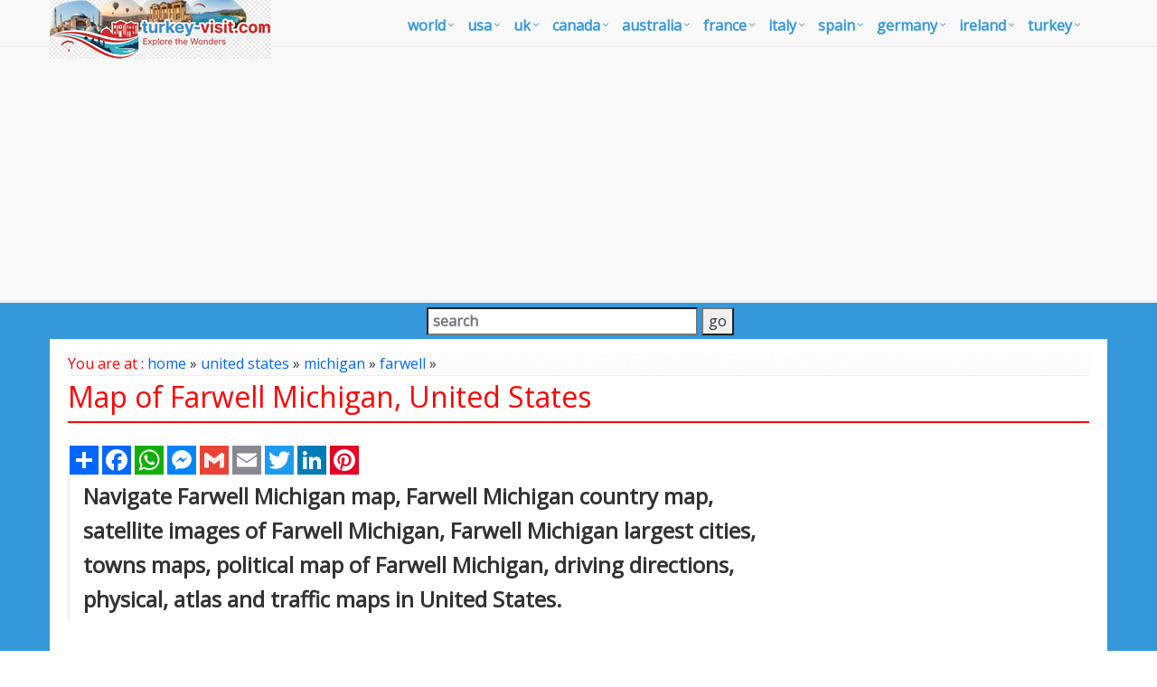

--- FILE ---
content_type: text/html
request_url: https://www.turkey-visit.com/assets/css/shop.plugins.css
body_size: 7970
content:

<!DOCTYPE html>
<!--[if IE 8]> <html lang="en" class="ie8"> <![endif]-->  
<!--[if IE 9]> <html lang="en" class="ie9"> <![endif]-->  
<!--[if !IE]><!--> <html lang="en"> <!--<![endif]-->  
<head><script async src="https://pagead2.googlesyndication.com/pagead/js/adsbygoogle.js?client=ca-pub-5226066203346298"
     crossorigin="anonymous"></script><!-- Google Tag Manager -->
<script>(function(w,d,s,l,i){w[l]=w[l]||[];w[l].push({'gtm.start':
new Date().getTime(),event:'gtm.js'});var f=d.getElementsByTagName(s)[0],
j=d.createElement(s),dl=l!='dataLayer'?'&l='+l:'';j.async=true;j.src=
'https://www.googletagmanager.com/gtm.js?id='+i+dl;f.parentNode.insertBefore(j,f);
})(window,document,'script','dataLayer','GTM-K4HJZP');</script>
<!-- End Google Tag Manager -->
<title>Turkey-Visit.com Image Search</title>

<META name="Description" content="Search World's popular places, hotels, airlines, museum, palaces, mosques, shopping, maps, videos">
<meta http-equiv="Content-Type" content="text/html; charset=utf-8" />
<META name="robots" content="all">
<META name="robots" content="index,follow">
<link href="/images/favicon.ico" rel="shortcut icon" />
<link rel="stylesheet" href="/assets/plugins/bootstrap/css/bootstrap.min.css">
<link rel="stylesheet" href="/assets/css/pages/page_job_inner1.min.css">
<meta name="viewport" content="width=device-width, initial-scale=1.0">
<link rel="canonical" href="https://www.turkey-visit.com/image-search.asp">
<script async src="https://pagead2.googlesyndication.com/pagead/js/adsbygoogle.js"></script>
<script>
     (adsbygoogle = window.adsbygoogle || []).push({
          google_ad_client: "ca-pub-5226066203346298",
          enable_page_level_ads: true
     });
</script>
</head>
<body onLoad="initialize()"><!-- Google Tag Manager (noscript) -->
<noscript><iframe src="https://www.googletagmanager.com/ns.html?id=GTM-K4HJZP"
height="0" width="0" style="display:none;visibility:hidden"></iframe></noscript>
<!-- End Google Tag Manager (noscript) -->
<div class="wrapper" style="overflow:hidden; margin-bottom:-20px;">
	<div class="header">
    <div class="navbar navbar-default mega-menu" role="navigation" style="padding:5px 0px 5px 0px;">
        <div class="container">
            <div class="navbar-header">
                <button type="button" class="navbar-toggle" data-toggle="collapse" data-target=".navbar-responsive-collapse">
                    <span class="sr-only">Toggle navigation</span>
                    <span class="fa fa-bars"></span>
                </button>
                <a class="navbar-brand" href="https://www.turkey-visit.com/default.asp">
                    <img id="logo-header" src="https://www.turkey-visit.com/assets/img/turkey-visit-logo.png" alt="Turkey Travel Guide" style="position:absolute; top:0px; left:0px;">
                </a>
            </div>
            <div class="collapse navbar-collapse navbar-responsive-collapse">
                <ul class="nav navbar-nav" style="padding-left:2px; ">
                    <li class="dropdown mega-menu-fullwidth">
                        <a href="/world.asp" class="dropdown-toggle" data-toggle="dropdown" style="padding-left:0px; padding-right:24px; font-size:16px;">world</a>
                    <ul class="dropdown-menu">
                        <li>
                            <div class="mega-menu-content disable-icons">
                                <div class="container">
                                    <div class="row equal-height">
                                        <div class="col-md-3 equal-height-in">
                                            <ul class="list-unstyled equal-height-list">
                                                <li><a href="/world-map.asp" id="megamenu_link"><i class="fa fa-chevron-circle-right" id="megamenu_link"></i> <strong>WORLD MAP</strong></a></li>
                                                <li><a href="/world.asp"><i class="fa fa-chevron-circle-right"></i> World</a></li>
                                                <li><a href="/world-map.asp"><i class="fa fa-chevron-circle-right"></i> World Map</a></li>
                                                <li><a href="/united-states-map.asp"><i class="fa fa-chevron-circle-right"></i> United States Map</a></li>
                                                <li><a href="/united-kingdom-map.asp"><i class="fa fa-chevron-circle-right"></i> United Kingdom Map</a></li>
                                                <li><a href="/north-america-map.asp"><i class="fa fa-chevron-circle-right"></i> North America Map</a></li>
                                                <li><a href="/canada-map.asp"><i class="fa fa-chevron-circle-right"></i> Canada Map</a></li>
                                            </ul>
                                        </div>
                                        <div class="col-md-3 equal-height-in">
                                            <ul class="list-unstyled equal-height-list">
                                                <li><a href="/usa-map.asp"><i class="fa fa-chevron-circle-right"></i> USA Map</a></li>
                                                <li><a href="/uk-map.asp"><i class="fa fa-chevron-circle-right"></i> UK Map</a></li>
                                                <li><a href="/australia-map.asp"><i class="fa fa-chevron-circle-right"></i> Australia Map</a></li>
                                                <li><a href="/france-map.asp"><i class="fa fa-chevron-circle-right"></i> France Map</a></li>
                                                <li><a href="/africa-map.asp"><i class="fa fa-chevron-circle-right"></i> Africa Map</a></li>
                                                <li><a href="/europe-map.asp"><i class="fa fa-chevron-circle-right"></i> Europe Map</a></li>
                                            </ul>                                
                                        </div>
                                        <div class="col-md-3 equal-height-in">
                                            <ul class="list-unstyled equal-height-list">
                                                <li><a href="/asia-map.asp"><i class="fa fa-chevron-circle-right"></i> Asia Map</a></li>
                                                <li><a href="/south-america-map.asp"><i class="fa fa-chevron-circle-right"></i> South America Map</a></li>
                                                <li><a href="/germany-map.asp"><i class="fa fa-chevron-circle-right"></i> Germany Map</a></li>
                                                <li><a href="/italy-map.asp"><i class="fa fa-chevron-circle-right"></i> Italy Map</a></li>
                                                <li><a href="/spain-map.asp"><i class="fa fa-chevron-circle-right"></i> Spain Map</a></li>
                                                <li><a href="/ireland-map.asp"><i class="fa fa-chevron-circle-right"></i> Ireland Map</a></li>
                                            </ul>    
                                        </div>
                                        <div class="col-md-3 equal-height-in">
                                            <ul class="list-unstyled equal-height-list">
                                                <li><a href="/israel-map.asp"><i class="fa fa-chevron-circle-right"></i> Israel Map</a></li>
                                                <li><a href="/mexico-map.asp"><i class="fa fa-chevron-circle-right"></i> Mexico Map</a></li>
                                                <li><a href="/portugal-map.asp"><i class="fa fa-chevron-circle-right"></i> Portugal Map</a></li>
                                                <li><a href="/russia-map.asp"><i class="fa fa-chevron-circle-right"></i> Russia Map</a></li>
                                                <li><a href="/india-map.asp"><i class="fa fa-chevron-circle-right"></i> India Map</a></li>
                                                <li><a href="/turkey-map.asp"><i class="fa fa-chevron-circle-right"></i> Turkey Map</a></li>
                                            </ul>    
                                        </div>
                                    </div>
                                </div>    
                            </div>    
                        </li>
                    </ul>
                </li>
                <li class="dropdown mega-menu-fullwidth">
                    <a href="#" class="dropdown-toggle" data-toggle="dropdown" style="padding-left:0px; padding-right:24px; font-size:16px;">USA</a>
                    <ul class="dropdown-menu">
                        <li>
                            <div class="mega-menu-content disable-icons">
                                <div class="container">
                                    <div class="row equal-height">
                                        <div class="col-md-3 equal-height-in">
                                            <ul class="list-unstyled equal-height-list">
                                                <li><a href="/usa-map.asp" id="megamenu_link"><i class="fa fa-chevron-circle-right" id="megamenu_link"></i> <strong>USA MAP</strong></a></li>
                                                <li><a href="/map/united-states/california-map.asp"><i class="fa fa-chevron-circle-right"></i> California Map</a></li>
                                                <li><a href="/map/united-states/texas-map.asp"><i class="fa fa-chevron-circle-right"></i> Texas Map</a></li>
                                                <li><a href="/map/united-states/new-york-map.asp"><i class="fa fa-chevron-circle-right"></i> New York Map</a></li>
                                                <li><a href="/map/united-states/florida-map.asp"><i class="fa fa-chevron-circle-right"></i> Florida Map</a></li>
                                                <li><a href="/map/united-states/illinois-map.asp"><i class="fa fa-chevron-circle-right"></i> Illinois Map</a></li>
                                                <li><a href="/map/united-states/pennsylvania-map.asp"><i class="fa fa-chevron-circle-right"></i> Pennsylvania Map</a></li>
                                            </ul>
                                        </div>
                                        <div class="col-md-3 equal-height-in">
                                            <ul class="list-unstyled equal-height-list">
                                                <li><a href="/map/united-states/ohio-map.asp"><i class="fa fa-chevron-circle-right"></i> Ohio Map</a></li>
                                                <li><a href="/map/united-states/michigan-map.asp"><i class="fa fa-chevron-circle-right"></i> Michigan Map</a></li>
                                                <li><a href="/map/united-states/georgia-map.asp"><i class="fa fa-chevron-circle-right"></i> Georgia Map</a></li>
                                                <li><a href="/map/united-states/new-jersey-map.asp"><i class="fa fa-chevron-circle-right"></i> New Jersey Map</a></li>
                                                <li><a href="/map/united-states/north-carolina-map.asp"><i class="fa fa-chevron-circle-right"></i> North Carolina Map</a></li>
                                                <li><a href="/map/united-states/virginia-map.asp"><i class="fa fa-chevron-circle-right"></i> Virginia Map</a></li>
                                            </ul>                                
                                        </div>
                                        <div class="col-md-3 equal-height-in">
                                            <ul class="list-unstyled equal-height-list">
                                                <li><a href="/map/united-states/new-york/new-york-city-map.asp"><i class="fa fa-chevron-circle-right"></i> New York City Map</a></li>
                                                <li><a href="/map/united-states/california/los-angeles-map.asp"><i class="fa fa-chevron-circle-right"></i> Los Angeles</a></li>
                                                <li><a href="/map/united-states/illinois/chicago-map.asp"><i class="fa fa-chevron-circle-right"></i> Chicago Map</a></li>
                                                <li><a href="/map/united-states/Texas/Houston-map.asp"><i class="fa fa-chevron-circle-right"></i> Houston Map</a></li>
                                                <li><a href="/map/united-states/pennsylvania/philadelphia-map.asp"><i class="fa fa-chevron-circle-right"></i> Philadelphia Map</a></li>
                                                <li><a href="/map/united-states/arizona/phoenix-map.asp"><i class="fa fa-chevron-circle-right"></i> Phoenix Map</a></li>
                                            </ul>    
                                        </div>
                                        <div class="col-md-3 equal-height-in">
                                            <ul class="list-unstyled equal-height-list">
                                                <li><a href="/map/united-states/Texas/San-Antonio-map.asp"><i class="fa fa-chevron-circle-right"></i> San Antonio</a></li>
                                                <li><a href="/map/united-states/California/San-Diego-map.asp"><i class="fa fa-chevron-circle-right"></i> San Diego</a></li>
                                                <li><a href="/map/united-states/Texas/Dallas-map.asp"><i class="fa fa-chevron-circle-right"></i> Dallas</a></li>
                                                <li><a href="/map/united-states/California/San-Jose-map.asp"><i class="fa fa-chevron-circle-right"></i> San Jose</a></li>
                                                <li><a href="/map/united-states/Florida/Jacksonville-map.asp"><i class="fa fa-chevron-circle-right"></i> Jacksonville</a></li>
                                                <li><a href="/map/united-states/Indiana/Indianapolis-map.asp"><i class="fa fa-chevron-circle-right"></i> Indianapolis</a></li>
                                            </ul>    
                                        </div>
                                    </div>
                                </div>    
                            </div>    
                        </li>
                    </ul>
                </li>
                <li class="dropdown mega-menu-fullwidth">
                    <a href="#" class="dropdown-toggle" data-toggle="dropdown" style="padding-left:0px; padding-right:24px; font-size:16px;">UK</a>
                    <ul class="dropdown-menu">
                        <li>
                            <div class="mega-menu-content disable-icons">
                                <div class="container">
                                    <div class="row equal-height">
                                        <div class="col-md-3 equal-height-in">
                                            <ul class="list-unstyled equal-height-list">
                                                <li><a href="/uk-map.asp" id="megamenu_link"><i class="fa fa-chevron-circle-right" id="megamenu_link"></i> <strong>UK MAP</strong></a></li>
                                                <li><a href="/map/united-kingdom/London-map.asp"><i class="fa fa-chevron-circle-right"></i> London Map</a></li>
                                                <li><a href="/map/united-kingdom/Manchester-map.asp"><i class="fa fa-chevron-circle-right"></i> Manchester Map</a></li>
                                                <li><a href="/map/united-kingdom/Liverpool-map.asp"><i class="fa fa-chevron-circle-right"></i> Liverpool Map</a></li>
                                                <li><a href="/map/united-kingdom/Aberdeen-map.asp"><i class="fa fa-chevron-circle-right"></i> Aberdeen Map</a></li>
                                                <li><a href="/map/united-kingdom/Belfast-map.asp"><i class="fa fa-chevron-circle-right"></i> Belfast Map</a></li>
                                                <li><a href="/map/united-kingdom/Birmingham-map.asp"><i class="fa fa-chevron-circle-right"></i> Birmingham Map</a></li>
                                            </ul>
                                        </div>
                                        <div class="col-md-3 equal-height-in">
                                            <ul class="list-unstyled equal-height-list">
                                                <li><a href="/map/united-kingdom/Blackburn-map.asp"><i class="fa fa-chevron-circle-right"></i> Blackburn Map</a></li>
                                                <li><a href="/map/united-kingdom/Bolton-map.asp"><i class="fa fa-chevron-circle-right"></i> Bolton Map</a></li>
                                                <li><a href="/map/united-kingdom/Bradford-map.asp"><i class="fa fa-chevron-circle-right"></i> Bradford Map</a></li>
                                                <li><a href="/map/united-kingdom/Bristol-map.asp"><i class="fa fa-chevron-circle-right"></i> Bristol Map</a></li>
                                                <li><a href="/map/united-kingdom/Cardiff-map.asp"><i class="fa fa-chevron-circle-right"></i> Cardiff Map</a></li>
                                                <li><a href="/map/united-kingdom/Coventry-map.asp"><i class="fa fa-chevron-circle-right"></i> Coventry Map</a></li>
                                            </ul>                                
                                        </div>
                                        <div class="col-md-3 equal-height-in">
                                            <ul class="list-unstyled equal-height-list">
                                               <li><a href="/map/united-kingdom/Derby-map.asp"><i class="fa fa-chevron-circle-right"></i> Derby Map</a></li>
                                                <li><a href="/map/united-kingdom/Edinburgh-map.asp"><i class="fa fa-chevron-circle-right"></i> Edinburgh Map</a></li>
                                                <li><a href="/map/united-kingdom/Glasgow-map.asp"><i class="fa fa-chevron-circle-right"></i> Glasgow Map</a></li>
                                                <li><a href="/map/united-kingdom/Huddersfield-map.asp"><i class="fa fa-chevron-circle-right"></i> Huddersfield Map</a></li>
                                                <li><a href="/map/united-kingdom/Ipswich-map.asp"><i class="fa fa-chevron-circle-right"></i> Ipswich Map</a></li>
                                                <li><a href="/map/united-kingdom/Kingston-Upon-Hull-map.asp"><i class="fa fa-chevron-circle-right"></i> Kingston Upon Hull Map</a></li>
                                            </ul>    
                                        </div>
                                        <div class="col-md-3 equal-height-in">
                                            <ul class="list-unstyled equal-height-list">
                                                <li><a href="/map/united-kingdom/Leeds-map.asp"><i class="fa fa-chevron-circle-right"></i> Leeds Map</a></li>
                                                <li><a href="/map/united-kingdom/Leicester-map.asp"><i class="fa fa-chevron-circle-right"></i> Leicester Map</a></li>
                                                <li><a href="/map/united-kingdom/Middlesbrough-map.asp"><i class="fa fa-chevron-circle-right"></i> Middlesbrough Map</a></li>
                                                <li><a href="/map/united-kingdom/Newcastle-map.asp"><i class="fa fa-chevron-circle-right"></i> Newcastle Map</a></li>
                                                <li><a href="/map/united-kingdom/Northampton-map.asp"><i class="fa fa-chevron-circle-right"></i> Northampton Map</a></li>
                                                <li><a href="/map/united-kingdom/Norwich-map.asp"><i class="fa fa-chevron-circle-right"></i> Norwich Map</a></li>
                                            </ul>    
                                        </div>
                                    </div>
                                </div>    
                            </div>    
                        </li>
                    </ul>
                </li>
                <li class="dropdown mega-menu-fullwidth">
                    <a href="#" class="dropdown-toggle" data-toggle="dropdown" style="padding-left:0px; padding-right:24px; font-size:16px;">canada</a>
                    <ul class="dropdown-menu">
                        <li>
                            <div class="mega-menu-content disable-icons">
                                <div class="container">
                                    <div class="row equal-height">
                                        <div class="col-md-3 equal-height-in">
                                            <ul class="list-unstyled equal-height-list">
                                                <li><a href="/canada-maps.asp" id="megamenu_link"><i class="fa fa-chevron-circle-right" id="megamenu_link"></i> <strong>CANADA MAP</strong></a></li>
                                                <li><a href="/map/canada/toronto-map.asp"><i class="fa fa-chevron-circle-right"></i> Toronto Map</a></li>
                                                <li><a href="/map/canada/montreal-map.asp"><i class="fa fa-chevron-circle-right"></i> Montreal Map</a></li>
                                                <li><a href="/map/canada/vancouver-map.asp"><i class="fa fa-chevron-circle-right"></i> Vancouver Map</a></li>
                                                <li><a href="/map/canada/calgary-map.asp"><i class="fa fa-chevron-circle-right"></i> Calgary Map</a></li>
                                                <li><a href="/map/canada/edmonton-map.asp"><i class="fa fa-chevron-circle-right"></i> Edmonton Map</a></li>
                                                <li><a href="/map/canada/ottawa-map.asp"><i class="fa fa-chevron-circle-right"></i> Ottawa Map</a></li>
                                            </ul>
                                        </div>
                                        <div class="col-md-3 equal-height-in">
                                            <ul class="list-unstyled equal-height-list">
                                                <li><a href="/map/canada/quebec-city-map.asp"><i class="fa fa-chevron-circle-right"></i> Quebec City Map</a></li>
                                                <li><a href="/map/canada/winnipeg-map.asp"><i class="fa fa-chevron-circle-right"></i> Winnipeg Map</a></li>
                                                <li><a href="/map/canada/kitchener-map.asp"><i class="fa fa-chevron-circle-right"></i> Kitchener Map</a></li>
                                                <li><a href="/map/canada/london-map.asp"><i class="fa fa-chevron-circle-right"></i> London Map</a></li>
                                                <li><a href="/map/canada/victoria-map.asp"><i class="fa fa-chevron-circle-right"></i> Victoria Map</a></li>
                                                <li><a href="/map/canada/st.-catharines-map.asp"><i class="fa fa-chevron-circle-right"></i> St. Catharines Map</a></li>
                                            </ul>                                
                                        </div>
                                        <div class="col-md-3 equal-height-in">
                                            <ul class="list-unstyled equal-height-list">
                                                <li><a href="/map/canada/halifax-map.asp"><i class="fa fa-chevron-circle-right"></i> Halifax Map</a></li>
                                                <li><a href="/map/canada/oshawa-map.asp"><i class="fa fa-chevron-circle-right"></i> Oshawa Map</a></li>
                                                <li><a href="/map/canada/windsor-map.asp"><i class="fa fa-chevron-circle-right"></i> Windsor Map</a></li>
                                                <li><a href="/map/canada/saskatoon-map.asp"><i class="fa fa-chevron-circle-right"></i> Saskatoon Map</a></li>
                                                <li><a href="/map/canada/regina-map.asp"><i class="fa fa-chevron-circle-right"></i> Regina Map</a></li>
                                                <li><a href="/map/canada/barrie-map.asp"><i class="fa fa-chevron-circle-right"></i> Barrie Map</a></li>
                                            </ul>    
                                        </div>
                                        <div class="col-md-3 equal-height-in">
                                            <ul class="list-unstyled equal-height-list">
                                                <li><a href="/map/canada/st.-john's-map.asp"><i class="fa fa-chevron-circle-right"></i> St. John's Map</a></li>
                                                <li><a href="/map/canada/abbotsford-map.asp"><i class="fa fa-chevron-circle-right"></i> Abbotsford Map</a></li>
                                                <li><a href="/map/canada/kelowna-map.asp"><i class="fa fa-chevron-circle-right"></i> Kelowna Map</a></li>
                                                <li><a href="/map/canada/sherbrooke-map.asp"><i class="fa fa-chevron-circle-right"></i> Sherbrooke Map</a></li>
                                                <li><a href="/map/canada/guelph-map.asp"><i class="fa fa-chevron-circle-right"></i> Guelph Map</a></li>
                                                <li><a href="/map/canada/kingston-map.asp"><i class="fa fa-chevron-circle-right"></i> Kingston Map</a></li>
                                            </ul>    
                                        </div>
                                    </div>
                                </div>    
                            </div>    
                        </li>
                    </ul>
                </li>
                <li class="dropdown mega-menu-fullwidth">
                    <a href="#" class="dropdown-toggle" data-toggle="dropdown" style="padding-left:0px; padding-right:24px; font-size:16px;">australia</a>
                    <ul class="dropdown-menu">
                        <li>
                            <div class="mega-menu-content disable-icons">
                                <div class="container">
                                    <div class="row equal-height">
                                        <div class="col-md-3 equal-height-in">
                                            <ul class="list-unstyled equal-height-list">
                                                <li><a href="/australia-map.asp" id="megamenu_link"><i class="fa fa-chevron-circle-right" id="megamenu_link"></i> <strong>AUSTRALIA MAP</strong></a></li>
                                                <li><a href="/map/australia/sydney-map.asp"><i class="fa fa-chevron-circle-right"></i> Sydney Map</a></li>
                                                <li><a href="/map/australia/melbourne-map.asp"><i class="fa fa-chevron-circle-right"></i> Melbourne Map</a></li>
                                                <li><a href="/map/australia/brisbane-map.asp"><i class="fa fa-chevron-circle-right"></i> Brisbane Map</a></li>
                                                <li><a href="/map/australia/perth-map.asp"><i class="fa fa-chevron-circle-right"></i> Perth Map</a></li>
                                                <li><a href="/map/australia/adelaide-map.asp"><i class="fa fa-chevron-circle-right"></i> Adelaide Map</a></li>
                                                <li><a href="/map/australia/gold-coast-map.asp"><i class="fa fa-chevron-circle-right"></i> Gold Coast Map</a></li>
                                            </ul>
                                        </div>
                                        <div class="col-md-3 equal-height-in">
                                            <ul class="list-unstyled equal-height-list">
                                                <li><a href="/map/australia/canberra-map.asp"><i class="fa fa-chevron-circle-right"></i> Canberra Map</a></li>
                                                <li><a href="/map/australia/newcastle-australia-map.asp"><i class="fa fa-chevron-circle-right"></i> Newcastle Australia Map</a></li>
                                                <li><a href="/map/australia/central-coast-map.asp"><i class="fa fa-chevron-circle-right"></i> Central Coast Map</a></li>
                                                <li><a href="/map/australia/wollongong-map.asp"><i class="fa fa-chevron-circle-right"></i> Wollongong Map</a></li>
                                                <li><a href="/map/australia/sunshine-coast-map.asp"><i class="fa fa-chevron-circle-right"></i> Sunshine Coast Map</a></li>
                                                <li><a href="/map/australia/gosford-map.asp"><i class="fa fa-chevron-circle-right"></i> Gosford Map</a></li>
                                            </ul>                                
                                        </div>
                                        <div class="col-md-3 equal-height-in">
                                            <ul class="list-unstyled equal-height-list">
                                                <li><a href="/map/australia/geelong-map.asp"><i class="fa fa-chevron-circle-right"></i> Geelong Map</a></li>
                                                <li><a href="/map/australia/townsville-map.asp"><i class="fa fa-chevron-circle-right"></i> Townsville Map</a></li>
                                                <li><a href="/map/australia/hobart-map.asp"><i class="fa fa-chevron-circle-right"></i> Hobart Map</a></li>
                                                <li><a href="/map/australia/cairns-map.asp"><i class="fa fa-chevron-circle-right"></i> Cairns Map</a></li>
                                                <li><a href="/map/australia/toowoomba-map.asp"><i class="fa fa-chevron-circle-right"></i> Toowoomba Map</a></li>
                                                <li><a href="/map/australia/ballarat-map.asp"><i class="fa fa-chevron-circle-right"></i> Ballarat Map</a></li>
                                            </ul>    
                                        </div>
                                        <div class="col-md-3 equal-height-in">
                                            <ul class="list-unstyled equal-height-list">
                                                <li><a href="/map/australia/townsville-map.asp"><i class="fa fa-chevron-circle-right"></i> Townsville Map</a></li>
                                                <li><a href="/map/australia/hobart-map.asp"><i class="fa fa-chevron-circle-right"></i> Hobart Map</a></li>
                                                <li><a href="/map/australia/cairns-map.asp"><i class="fa fa-chevron-circle-right"></i> Cairns Map</a></li>
                                                <li><a href="/map/australia/toowoomba-map.asp"><i class="fa fa-chevron-circle-right"></i> Toowoomba Map</a></li>
                                                <li><a href="/map/australia/ballarat-map.asp"><i class="fa fa-chevron-circle-right"></i> Ballarat Map</a></li>
                                                <li><a href="/map/australia/bendigo-map.asp"><i class="fa fa-chevron-circle-right"></i> Bendigo Map</a></li>
                                            </ul>    
                                        </div>
                                    </div>
                                </div>    
                            </div>    
                        </li>
                    </ul>
                </li>
                <li class="dropdown mega-menu-fullwidth">
                    <a href="#" class="dropdown-toggle" data-toggle="dropdown" style="padding-left:0px; padding-right:24px; font-size:16px;">france</a>
                    <ul class="dropdown-menu">
                        <li>
                            <div class="mega-menu-content disable-icons">
                                <div class="container">
                                    <div class="row equal-height">
                                        <div class="col-md-3 equal-height-in">
                                            <ul class="list-unstyled equal-height-list">
                                                <li><a href="/france-maps.asp" id="megamenu_link"><i class="fa fa-chevron-circle-right" id="megamenu_link"></i> <strong>FRANCE MAP</strong></a></li>
                                                <li><a href="/map/france/paris-map.asp"><i class="fa fa-chevron-circle-right"></i> Paris Map</a></li>
                                                <li><a href="/map/france/marseille-map.asp"><i class="fa fa-chevron-circle-right"></i> Marseille Map</a></li>
                                                <li><a href="/map/france/lyon-map.asp"><i class="fa fa-chevron-circle-right"></i> Lyon Map</a></li>
                                                <li><a href="/map/france/toulouse-map.asp"><i class="fa fa-chevron-circle-right"></i> Toulouse Map</a></li>
                                                <li><a href="/map/france/nice-map.asp"><i class="fa fa-chevron-circle-right"></i> Nice Map</a></li>
                                                <li><a href="/map/france/nantes-map.asp"><i class="fa fa-chevron-circle-right"></i> Nantes Map</a></li>
                                            </ul>
                                        </div>
                                        <div class="col-md-3 equal-height-in">
                                            <ul class="list-unstyled equal-height-list">
                                                <li><a href="/map/france/strasbourg-map.asp"><i class="fa fa-chevron-circle-right"></i> Strasbourg Map</a></li>
                                                <li><a href="/map/france/montpellier-map.asp"><i class="fa fa-chevron-circle-right"></i> Montpellier Map</a></li>
                                                <li><a href="/map/france/bordeaux-map.asp"><i class="fa fa-chevron-circle-right"></i> Bordeaux Map</a></li>
                                                <li><a href="/map/france/rennes-map.asp"><i class="fa fa-chevron-circle-right"></i> Rennes Map</a></li>
                                                <li><a href="/map/france/le-havre-map.asp"><i class="fa fa-chevron-circle-right"></i> Le Havre Map</a></li>
                                                <li><a href="/map/france/reims-map.asp"><i class="fa fa-chevron-circle-right"></i> Reims Map</a></li>
                                            </ul>                                
                                        </div>
                                        <div class="col-md-3 equal-height-in">
                                            <ul class="list-unstyled equal-height-list">
                                                <li><a href="/map/france/lille-map.asp"><i class="fa fa-chevron-circle-right"></i> Lille Map</a></li>
                                                <li><a href="/map/france/saint-etienne-map.asp"><i class="fa fa-chevron-circle-right"></i> Saint Etienne Map</a></li>
                                                <li><a href="/map/france/toulon-map.asp"><i class="fa fa-chevron-circle-right"></i> Toulon Map</a></li>
                                                <li><a href="/map/france/grenoble-map.asp"><i class="fa fa-chevron-circle-right"></i> Grenoble Map</a></li>
                                                <li><a href="/map/france/angers-map.asp"><i class="fa fa-chevron-circle-right"></i> Angers Map</a></li>
                                                <li><a href="/map/france/brest-map.asp"><i class="fa fa-chevron-circle-right"></i> Brest Map</a></li>
                                            </ul>    
                                        </div>
                                        <div class="col-md-3 equal-height-in">
                                            <ul class="list-unstyled equal-height-list">
                                                <li><a href="/map/france/saint-etienne-map.asp"><i class="fa fa-chevron-circle-right"></i> Saint Etienne Map</a></li>
                                                <li><a href="/map/france/toulon-map.asp"><i class="fa fa-chevron-circle-right"></i> Toulon Map</a></li>
                                                <li><a href="/map/france/grenoble-map.asp"><i class="fa fa-chevron-circle-right"></i> Grenoble Map</a></li>
                                                <li><a href="/map/france/angers-map.asp"><i class="fa fa-chevron-circle-right"></i> Angers Map</a></li>
                                                <li><a href="/map/france/brest-map.asp"><i class="fa fa-chevron-circle-right"></i> Brest Map</a></li>
                                                <li><a href="/map/france/le-mans-map.asp"><i class="fa fa-chevron-circle-right"></i> Le Mans Map</a></li>
                                            </ul>    
                                        </div>
                                    </div>
                                </div>    
                            </div>    
                        </li>
                    </ul>
                </li>
                <li class="dropdown mega-menu-fullwidth">
                    <a href="#" class="dropdown-toggle" data-toggle="dropdown" style="padding-left:0px; padding-right:24px; font-size:16px;">italy</a>
                    <ul class="dropdown-menu">
                        <li>
                            <div class="mega-menu-content disable-icons">
                                <div class="container">
                                    <div class="row equal-height">
                                        <div class="col-md-3 equal-height-in">
                                            <ul class="list-unstyled equal-height-list">
                                                <li><a href="/italy-maps.asp" id="megamenu_link"><i class="fa fa-chevron-circle-right" id="megamenu_link"></i> <strong>ITALY MAP</strong></a></li>
                                                <li><a href="/map/italy/ancona-map.asp"><i class="fa fa-chevron-circle-right"></i> Ancona Map</a></li>
                                                <li><a href="/map/italy/bari-map.asp"><i class="fa fa-chevron-circle-right"></i> Bari Map</a></li>
                                                <li><a href="/map/italy/bergamo-map.asp"><i class="fa fa-chevron-circle-right"></i> Bergamo Map</a></li>
                                                <li><a href="/map/italy/bologna-map.asp"><i class="fa fa-chevron-circle-right"></i> Bologna Map</a></li>
                                                <li><a href="/map/italy/brescia-map.asp"><i class="fa fa-chevron-circle-right"></i> Brescia Map</a></li>
                                                <li><a href="/map/italy/brindisi-map.asp"><i class="fa fa-chevron-circle-right"></i> Brindisi Map</a></li>
                                            </ul>
                                        </div>
                                        <div class="col-md-3 equal-height-in">
                                            <ul class="list-unstyled equal-height-list">
                                                <li><a href="/map/italy/cagliari-map.asp"><i class="fa fa-chevron-circle-right"></i> Cagliari Map</a></li>	
                                                <li><a href="/map/italy/catania-map.asp"><i class="fa fa-chevron-circle-right"></i> Catania Map</a></li>
                                                <li><a href="/map/italy/cesena-map.asp"><i class="fa fa-chevron-circle-right"></i> Cesena Map</a></li>
                                                <li><a href="/map/italy/como-map.asp"><i class="fa fa-chevron-circle-right"></i> Como Map</a></li>
                                                <li><a href="/map/italy/ferrara-map.asp"><i class="fa fa-chevron-circle-right"></i> Ferrara Map</a></li>
                                                <li><a href="/map/italy/florence-map.asp"><i class="fa fa-chevron-circle-right"></i> Florence Map</a></li>
                                            </ul>                                
                                        </div>
                                        <div class="col-md-3 equal-height-in">
                                            <ul class="list-unstyled equal-height-list">
                                                <li><a href="/map/italy/foggia-map.asp"><i class="fa fa-chevron-circle-right"></i> Foggia Map</a></li>		
                                                <li><a href="/map/italy/forli-map.asp"><i class="fa fa-chevron-circle-right"></i> Forli Map</a></li>		
                                                <li><a href="/map/italy/genoa-map.asp"><i class="fa fa-chevron-circle-right"></i> Genoa Map</a></li>		
                                                <li><a href="/map/italy/imola-map.asp"><i class="fa fa-chevron-circle-right"></i> Imola Map</a></li>		
                                                <li><a href="/map/italy/latina-map.asp"><i class="fa fa-chevron-circle-right"></i> Latina Map</a></li>		
                                                <li><a href="/map/italy/livorno-map.asp"><i class="fa fa-chevron-circle-right"></i> Livorno Map</a></li>
                                            </ul>
                                        </div>
                                        <div class="col-md-3 equal-height-in">
                                            <ul class="list-unstyled equal-height-list">
                                                <li><a href="/map/italy/messina-map.asp"><i class="fa fa-chevron-circle-right"></i> Messina Map</a></li>
                                                <li><a href="/map/italy/milan-map.asp"><i class="fa fa-chevron-circle-right"></i> Milan Map</a></li>
                                                <li><a href="/map/italy/modena-map.asp"><i class="fa fa-chevron-circle-right"></i> Modena Map</a></li>
                                                <li><a href="/map/italy/monza-map.asp"><i class="fa fa-chevron-circle-right"></i> Monza Map</a></li>
                                                <li><a href="/map/italy/naples-map.asp"><i class="fa fa-chevron-circle-right"></i> Naples Map</a></li>
                                                <li><a href="/map/italy/novara-map.asp"><i class="fa fa-chevron-circle-right"></i> Novara Map</a></li>
                                            </ul>
                                        </div>
                                    </div>
                                </div>    
                            </div>    
                        </li>
                    </ul>
                </li>
                <li class="dropdown mega-menu-fullwidth">
                    <a href="#" class="dropdown-toggle" data-toggle="dropdown" style="padding-left:0px; padding-right:24px; font-size:16px;">spain</a>
                    <ul class="dropdown-menu">
                        <li>
                            <div class="mega-menu-content disable-icons">
                                <div class="container">
                                    <div class="row equal-height">
                                        <div class="col-md-3 equal-height-in">
                                            <ul class="list-unstyled equal-height-list">
                                                <li><a href="/spain-map.asp" id="megamenu_link"><i class="fa fa-chevron-circle-right" id="megamenu_link"></i> <strong>SPAIN MAP</strong></a></li>
                                                <li><a href="/map/spain/madrid-map.asp"><i class="fa fa-chevron-circle-right"></i> Madrid Map</a></li>		
                                                <li><a href="/map/spain/barcelona-map.asp"><i class="fa fa-chevron-circle-right"></i> Barcelona Map</a></li>	
                                                <li><a href="/map/spain/sevilla-map.asp"><i class="fa fa-chevron-circle-right"></i> Sevilla Map</a></li>	
                                                <li><a href="/map/spain/bilbao-map.asp"><i class="fa fa-chevron-circle-right"></i> Bilbao Map</a></li>		
                                                <li><a href="/map/spain/cartagena-map.asp"><i class="fa fa-chevron-circle-right"></i> Cartagena Map</a></li>
                                                <li><a href="/map/spain/badalona-map.asp"><i class="fa fa-chevron-circle-right"></i> Badalona Map</a></li>
                                            </ul>
                                        </div>
                                        <div class="col-md-3 equal-height-in">
                                            <ul class="list-unstyled equal-height-list">
                                                <li><a href="/map/spain/cordoba-map.asp"><i class="fa fa-chevron-circle-right"></i> Cordoba Map</a></li>		
                                                <li><a href="/map/spain/elche-map.asp"><i class="fa fa-chevron-circle-right"></i> Elche Map</a></li>		
                                                <li><a href="/map/spain/fuenlabrada-map.asp"><i class="fa fa-chevron-circle-right"></i> Fuenlabrada Map</a></li>		
                                                <li><a href="/map/spain/gijon-map.asp"><i class="fa fa-chevron-circle-right"></i> Gijon Map</a></li>		
                                                <li><a href="/map/spain/las-palmas-map.asp"><i class="fa fa-chevron-circle-right"></i> Las Palmas Map</a></li>		
                                                <li><a href="/map/spain/l'hospitalet-map.asp"><i class="fa fa-chevron-circle-right"></i> L'Hospitalet Map</a></li>
                                            </ul>                                
                                        </div>
                                        <div class="col-md-3 equal-height-in">
                                            <ul class="list-unstyled equal-height-list">
                                                <li><a href="/map/spain/alicante-map.asp"><i class="fa fa-chevron-circle-right"></i> Alicante Map</a></li>		
                                                <li><a href="/map/spain/murcia-map.asp"><i class="fa fa-chevron-circle-right"></i> Murcia Map</a></li>		
                                                <li><a href="/map/spain/palma-de-mallorca-map.asp"><i class="fa fa-chevron-circle-right"></i> Palma de Mallorca Map</a></li>		
                                                <li><a href="/map/spain/sabadell-map.asp"><i class="fa fa-chevron-circle-right"></i> Sabadell Map</a></li>		
                                                <li><a href="/map/spain/tenerife-map.asp"><i class="fa fa-chevron-circle-right"></i> Tenerife Map</a></li>		
                                                <li><a href="/map/spain/la-coruna-map.asp"><i class="fa fa-chevron-circle-right"></i> La Coruna Map</a></li>		
                                            </ul>
                                        </div>
                                        <div class="col-md-3 equal-height-in">
                                            <ul class="list-unstyled equal-height-list">
                                                <li><a href="/map/spain/sevilla-map.asp"><i class="fa fa-chevron-circle-right"></i> Sevilla Map</a></li>
                                                <li><a href="/map/spain/terrassa-map.asp"><i class="fa fa-chevron-circle-right"></i> Terrassa Map</a></li>
                                                <li><a href="/map/spain/valencia-map.asp"><i class="fa fa-chevron-circle-right"></i> Valencia Map</a></li>
                                                <li><a href="/map/spain/valladolid-map.asp"><i class="fa fa-chevron-circle-right"></i> Valladolid Map</a></li>
                                                <li><a href="/map/spain/vigo-map.asp"><i class="fa fa-chevron-circle-right"></i> Vigo Map</a></li>
                                                <li><a href="/map/spain/vitoria-gasteiz-map.asp"><i class="fa fa-chevron-circle-right"></i> Vitoria Gasteiz Map</a></li>
                                            </ul>
                                        </div>
                                    </div>
                                </div>    
                            </div>    
                        </li>
                    </ul>
                </li>
                <li class="dropdown mega-menu-fullwidth">
                    <a href="#" class="dropdown-toggle" data-toggle="dropdown" style="padding-left:0px; padding-right:24px; font-size:16px;">germany</a>
                    <ul class="dropdown-menu">
                        <li>
                            <div class="mega-menu-content disable-icons">
                                <div class="container">
                                    <div class="row equal-height">
                                        <div class="col-md-3 equal-height-in">
                                            <ul class="list-unstyled equal-height-list">
                                                <li><a href="/germany-maps.asp" id="megamenu_link"><i class="fa fa-chevron-circle-right" id="megamenu_link"></i> <strong>GERMANY MAP</strong></a></li>
                                                <li><a href="/map/germany/berlin-map.asp"> <i class="fa fa-chevron-circle-right"></i> Berlin Map</a></li>
                                                <li><a href="/map/germany/hamburg-map.asp"> <i class="fa fa-chevron-circle-right"></i> Hamburg Map</a></li>
                                                <li><a href="/map/germany/munchen-map.asp"> <i class="fa fa-chevron-circle-right"></i> Munchen Map</a></li>
                                                <li><a href="/map/germany/koln-map.asp"> <i class="fa fa-chevron-circle-right"></i> Koln Map</a></li>
                                                <li><a href="/map/germany/frankfurt-map.asp"> <i class="fa fa-chevron-circle-right"></i> Frankfurt Map</a></li>
                                                <li><a href="/map/germany/stuttgart-map.asp"> <i class="fa fa-chevron-circle-right"></i> Stuttgart Map</a></li>
                                            </ul>
                                        </div>
                                        <div class="col-md-3 equal-height-in">
                                            <ul class="list-unstyled equal-height-list">
                                                <li><a href="/map/germany/dortmund-map.asp"> <i class="fa fa-chevron-circle-right"></i> Dortmund Map</a></li>
                                                <li><a href="/map/germany/essen-map.asp"> <i class="fa fa-chevron-circle-right"></i> Essen Map</a></li>
                                                <li><a href="/map/germany/dusseldorf-map.asp"> <i class="fa fa-chevron-circle-right"></i> Dusseldorf Map</a></li>
                                                <li><a href="/map/germany/bremen-map.asp"> <i class="fa fa-chevron-circle-right"></i> Bremen Map</a></li>
                                                <li><a href="/map/germany/hannover-map.asp"> <i class="fa fa-chevron-circle-right"></i> Hannover Map</a></li>
                                                <li><a href="/map/germany/leipzig-map.asp"> <i class="fa fa-chevron-circle-right"></i> Leipzig Map</a></li>
                                            </ul>                                
                                        </div>
                                        <div class="col-md-3 equal-height-in">
                                            <ul class="list-unstyled equal-height-list">
                                                <li><a href="/map/germany/dresden-map.asp"> <i class="fa fa-chevron-circle-right"></i> Dresden Map</a></li>
                                                <li><a href="/map/germany/nurnberg-map.asp"> <i class="fa fa-chevron-circle-right"></i> Nurnberg Map</a></li>
                                                <li><a href="/map/germany/aachen-map.asp"> <i class="fa fa-chevron-circle-right"></i> Aachen Map</a></li>
                                                <li><a href="/map/germany/augsburg-map.asp"> <i class="fa fa-chevron-circle-right"></i> Augsburg Map</a></li>
                                                <li><a href="/map/germany/bergisch-gladbach-map.asp"> <i class="fa fa-chevron-circle-right"></i> Bergisch Gladbach Map</a></li>
                                                <li><a href="/map/germany/bielefeld-map.asp"> <i class="fa fa-chevron-circle-right"></i> Bielefeld Map</a></li>
                                            </ul>
                                        </div>
                                        <div class="col-md-3 equal-height-in">
                                            <ul class="list-unstyled equal-height-list">
                                                <li><a href="/map/germany/bochum-map.asp"><i class="fa fa-chevron-circle-right"></i> Bochum Map</a></li>
                                                <li><a href="/map/germany/bonn-map.asp"><i class="fa fa-chevron-circle-right"></i> Bonn Map</a></li>
                                                <li><a href="/map/germany/braunschweig-map.asp"><i class="fa fa-chevron-circle-right"></i> Braunschweig Map</a></li>
                                                <li><a href="/map/germany/brandenburg-map.asp"><i class="fa fa-chevron-circle-right"></i> Brandenburg Map</a></li>
                                                <li><a href="/map/germany/bremerhaven-map.asp"><i class="fa fa-chevron-circle-right"></i> Bremerhaven Map</a></li>
                                                <li><a href="/map/germany/cottbus-map.asp"><i class="fa fa-chevron-circle-right"></i> Cottbus Map</a></li>
                                            </ul>
                                        </div>
                                    </div>
                                </div>    
                            </div>    
                        </li>
                    </ul>
                </li>
                <li class="dropdown mega-menu-fullwidth">
                    <a href="#" class="dropdown-toggle" data-toggle="dropdown" style="padding-left:0px; padding-right:24px; font-size:16px;">ireland</a>
                    <ul class="dropdown-menu">
                        <li>
                            <div class="mega-menu-content disable-icons">
                                <div class="container">
                                    <div class="row equal-height">
                                        <div class="col-md-3 equal-height-in">
                                            <ul class="list-unstyled equal-height-list">
                                                <li><a href="/ireland-map.asp" id="megamenu_link"><i class="fa fa-chevron-circle-right" id="megamenu_link"></i> <strong>IRELAND MAP</strong></a></li>
                                                <li><a href="/map/ireland/dublin-map.asp"><i class="fa fa-chevron-circle-right"></i> Dublin Map</a></li>
                                                <li><a href="/map/ireland/belfast-map.asp"><i class="fa fa-chevron-circle-right"></i> Belfast Map</a></li>
                                                <li><a href="/map/ireland/cork-map.asp"><i class="fa fa-chevron-circle-right"></i> Cork Map</a></li>
                                                <li><a href="/map/ireland/limerick-map.asp"><i class="fa fa-chevron-circle-right"></i> Limerick Map</a></li>
                                                <li><a href="/map/ireland/derry-map.asp"><i class="fa fa-chevron-circle-right"></i> Derry Map</a></li>
                                                <li><a href="/map/ireland/galway-map.asp"><i class="fa fa-chevron-circle-right"></i> Galway Map</a></li>
                                            </ul>
                                        </div>
                                        <div class="col-md-3 equal-height-in">
                                            <ul class="list-unstyled equal-height-list">
                                                <li><a href="/map/ireland/craigavon-map.asp"><i class="fa fa-chevron-circle-right"></i> Craigavon Map</a></li>
                                                <li><a href="/map/ireland/waterford-map.asp"><i class="fa fa-chevron-circle-right"></i> Waterford Map</a></li>
                                                <li><a href="/map/ireland/drogheda-map.asp"><i class="fa fa-chevron-circle-right"></i> Drogheda Map</a></li>
                                                <li><a href="/map/ireland/dundalk-map.asp"><i class="fa fa-chevron-circle-right"></i> Dundalk Map</a></li>
                                                <li><a href="/map/ireland/lucan-map.asp"><i class="fa fa-chevron-circle-right"></i> Lucan Map</a></li>
                                                <li><a href="/map/ireland/wexford-map.asp"><i class="fa fa-chevron-circle-right"></i> Wexford Map</a></li>
                                            </ul>
                                        </div>
                                        <div class="col-md-3 equal-height-in">
                                            <ul class="list-unstyled equal-height-list">
                                            <li><a href="/map/united-kingdom/Oxford-map.asp"><i class="fa fa-chevron-circle-right"></i> Oxford Map</a></li>
                                            <li><a href="/map/united-kingdom/Peterborough-map.asp"><i class="fa fa-chevron-circle-right"></i> Peterborough Map</a></li>
                                            <li><a href="/map/united-kingdom/Plymouth-map.asp"><i class="fa fa-chevron-circle-right"></i> Plymouth Map</a></li>
                                            <li><a href="/map/united-kingdom/Portsmouth-map.asp"><i class="fa fa-chevron-circle-right"></i> Portsmouth Map</a></li>
                                            <li><a href="/map/united-kingdom/Reading-map.asp"><i class="fa fa-chevron-circle-right"></i> Reading Map</a></li>
                                            <li><a href="/map/united-kingdom/Sheffield-map.asp"><i class="fa fa-chevron-circle-right"></i> Sheffield Map</a></li>
                                            </ul>                                
                                        </div>
                                        <div class="col-md-3 equal-height-in">
                                            <ul class="list-unstyled equal-height-list">
                                            <li><a href="/map/united-kingdom/Southampton-map.asp"><i class="fa fa-chevron-circle-right"></i> Southampton Map</a></li>
                                            <li><a href="/map/united-kingdom/Stoke-on-Trent-map.asp"><i class="fa fa-chevron-circle-right"></i> Stoke on Trent Map</a></li>
                                            <li><a href="/map/united-kingdom/Sunderland-map.asp"><i class="fa fa-chevron-circle-right"></i> Sunderland Map</a></li>
                                            <li><a href="/map/united-kingdom/Swansea-map.asp"><i class="fa fa-chevron-circle-right"></i> Swansea Map</a></li>
                                            <li><a href="/map/united-kingdom/Walsall-map.asp"><i class="fa fa-chevron-circle-right"></i> Walsall Map</a></li>
                                            <li><a href="/map/united-kingdom/Watford-map.asp"><i class="fa fa-chevron-circle-right"></i> Watford Map</a></li>
                                            </ul>
                                        </div>
                                    </div>
                                </div>    
                            </div>    
                        </li>
                    </ul>
                </li>
                <li class="dropdown mega-menu-fullwidth">
                    <a href="#" class="dropdown-toggle" data-toggle="dropdown" style="padding-left:0px; padding-right:24px; font-size:16px;">turkey</a>
                    <ul class="dropdown-menu">
                        <li>
                            <div class="mega-menu-content disable-icons">
                                <div class="container">
                                    <div class="row equal-height">
                                        <div class="col-md-3 equal-height-in">
                                            <ul class="list-unstyled equal-height-list">
                                                <li><a href="/turkey-map.asp" id="megamenu_link"><i class="fa fa-chevron-circle-right" id="megamenu_link"></i> <strong>TURKEY MAP</strong></a></li>
                                                <li><a href="/map/turkey/istanbul-map.asp"><i class="fa fa-chevron-circle-right"></i> Istanbul Map</a></li>
                                                <li><a href="/map/turkey/antalya-map.asp"><i class="fa fa-chevron-circle-right"></i> Antalya Map</a></li>
                                                <li><a href="/map/turkey/ankara-map.asp"><i class="fa fa-chevron-circle-right"></i> Ankara Map</a></li>
                                                <li><a href="/map/turkey/izmir-map.asp"><i class="fa fa-chevron-circle-right"></i> Izmir Map</a></li>
                                                <li><a href="/map/turkey/bursa-map.asp"><i class="fa fa-chevron-circle-right"></i> Bursa Map</a></li>
                                                <li><a href="/map/turkey/adana-map.asp"><i class="fa fa-chevron-circle-right"></i> Adana Map</a></li>
                                            </ul>
                                        </div>
                                        <div class="col-md-3 equal-height-in">
                                            <ul class="list-unstyled equal-height-list">
                                                <li><a href="/map/turkey/mugla-map.asp"><i class="fa fa-chevron-circle-right"></i> Mugla Map</a></li>
                                                <li><a href="/map/turkey/konya-map.asp"><i class="fa fa-chevron-circle-right"></i> Konya Map</a></li>
                                                <li><a href="/map/turkey/eskisehir-map.asp"><i class="fa fa-chevron-circle-right"></i> Eskisehir Map</a></li>
                                                <li><a href="/map/turkey/mersin-map.asp"><i class="fa fa-chevron-circle-right"></i> Mersin Map</a></li>
                                                <li><a href="/map/turkey/aydin-map.asp"><i class="fa fa-chevron-circle-right"></i> Aydin Map</a></li>
                                                <li><a href="/map/turkey/canakkale-map.asp"><i class="fa fa-chevron-circle-right"></i> Canakkale Map</a></li>
                                            </ul>
                                        </div>
                                        <div class="col-md-3 equal-height-in">
                                            <ul class="list-unstyled equal-height-list">
                                            <li><a href="/map/turkey/edirne-map.asp"><i class="fa fa-chevron-circle-right"></i> Edirne Map</a></li>
                                            <li><a href="/map/turkey/erzurum-map.asp"><i class="fa fa-chevron-circle-right"></i> Erzurum Map</a></li>
                                            <li><a href="/map/turkey/gaziantep-map.asp"><i class="fa fa-chevron-circle-right"></i> Gaziantep Map</a></li>
                                            <li><a href="/map/turkey/hatay-map.asp"><i class="fa fa-chevron-circle-right"></i> Hatay Map</a></li>
                                            <li><a href="/map/turkey/kocaeli-map.asp"><i class="fa fa-chevron-circle-right"></i> Kocaeli Map</a></li>
                                            <li><a href="/map/turkey/sakarya-map.asp"><i class="fa fa-chevron-circle-right"></i> Sakarya Map</a></li>
                                            </ul>                                
                                        </div>
                                        <div class="col-md-3 equal-height-in">
                                            <ul class="list-unstyled equal-height-list">
                                           <li><a href="/map/turkey/trabzon-map.asp"><i class="fa fa-chevron-circle-right"></i> Trabzon Map</a></li>
                                            <li><a href="/map/turkey/sivas-map.asp"><i class="fa fa-chevron-circle-right"></i> Sivas Map</a></li>
                                            <li><a href="/map/turkey/tekirdag-map.asp"><i class="fa fa-chevron-circle-right"></i> Tekirdag Map</a></li>
                                            <li><a href="/map/turkey/zonguldak-map.asp"><i class="fa fa-chevron-circle-right"></i> Zonguldak Map</a></li>
                                            <li><a href="/map/turkey/manisa-map.asp"><i class="fa fa-chevron-circle-right"></i> Manisa Map</a></li>
                                            <li><a href="/map/turkey/samsun-map.asp"><i class="fa fa-chevron-circle-right"></i> Samsun Map</a></li>
                                            </ul>
                                        </div>
                                    </div>
                                </div>    
                            </div>    
                        </li>
                    </ul>
                </li>
            </ul>
        </div>
    </div>    
</div>
</div>
<div style="clear:both;" align="center"><script async src="https://pagead2.googlesyndication.com/pagead/js/adsbygoogle.js?client=ca-pub-5226066203346298"
     crossorigin="anonymous"></script>
<!-- Responsive -->
<ins class="adsbygoogle"
     style="display:block"
     data-ad-client="ca-pub-5226066203346298"
     data-ad-slot="3159372531"
     data-ad-format="auto"
     data-full-width-responsive="true"></ins>
<script>
     (adsbygoogle = window.adsbygoogle || []).push({});
</script></div>
		<div class="breadcrumbs" style="background:#FBFBFB;">
        <div class="container">
            <ul class="breadcrumb" style="float:left; margin-left:-25px;">
			<li><a href="/sitemap.asp">sitemap</a></li>
			</ul>            
            <ul class="breadcrumb" style="float:right;">
                <li><a href="/latest-updates.asp" title="World Map Latest Update">latest updates</a></li>
            </ul>
        </div>
    </div>
    <div class="job-description">
        <div class="container content" style="margin-bottom:-50px;">
            <div class="row" style="margin-top:0px;">
                <div class="col-md-13">
                    <div class="left-inner">
						<div style="margin:-55px 0px 20px 0px; width:100%; height:30px;" align="center">
                        <form action="/image-search.asp">
                        <input type="hidden" name="cx" value="06b6ba3e1347740e9" />
                        <input type="hidden" name="cof" value="FORID:10" />
                        <input type="hidden" name="ie" value="windows-1252" />
                        <input type="text" name="q" maxLength="270" style="width:270px; margin-left:3px; padding-left:5px; color:#999999; font-weight:bold;" placeholder="enter search keywords">
                        <INPUT type="submit" value="go">
                        </form>
                    </div>
                        <div class="headline" style="border-bottom:2px solid #FF0000;margin-top:0px;"><h1 style="color:#FF0000;">Turkey-Visit.com Image Search</h1></div>
						<div style="clear:both;"></div>
                        <div style="clear:both;"><br /><script async src="https://pagead2.googlesyndication.com/pagead/js/adsbygoogle.js?client=ca-pub-5226066203346298"
     crossorigin="anonymous"></script>
<!-- 300x250 -->
<ins class="adsbygoogle"
     style="display:inline-block;width:300px;height:250px"
     data-ad-client="ca-pub-5226066203346298"
     data-ad-slot="4808101367"></ins>
<script>
     (adsbygoogle = window.adsbygoogle || []).push({});
</script></div>
                        
                        <div class="profile-body margin-bottom-20">
                            <div class="tab-v1">
                                <ul class="nav nav-justified nav-tabs">
                                    <li class="active"><a data-toggle="tab" href="#icerik_detayi"><strong>Content Detail</strong></a></li>
                                    <li><a data-toggle="tab" href="#baglantilar"><strong>Related Links</strong></a></li>
                                </ul>        
                                <div class="tab-content" style="border:solid 1px #DDD; padding:3px; overflow:hidden;">
                                    <div id="icerik_detayi" class="profile-edit tab-pane fade in active">
										<div style="clear:both;"><br /></div>
										<div style="clear:both;"><br /></div>
										<script async src="https://cse.google.com/cse.js?cx=06b6ba3e1347740e9">
</script>
<div class="gcse-search"></div>
                                        <div style="clear:both;"><br /><script async src="https://pagead2.googlesyndication.com/pagead/js/adsbygoogle.js?client=ca-pub-5226066203346298"
     crossorigin="anonymous"></script>
<!-- Responsive -->
<ins class="adsbygoogle"
     style="display:block"
     data-ad-client="ca-pub-5226066203346298"
     data-ad-slot="3159372531"
     data-ad-format="auto"
     data-full-width-responsive="true"></ins>
<script>
     (adsbygoogle = window.adsbygoogle || []).push({});
</script><br /></div>
										<div style="clear:both;"></div>
									
									</div>
                                    
									<div id="baglantilar" class="profile-edit tab-pane fade">
										<div class="right-inner" style="overflow:hidden; padding:10px;">
											
											<div class="panel-group" id="accordion">
												<div class="panel panel-default">
													<div class="panel-heading">
														<h2 class="panel-title">
															<a data-toggle="collapse" data-parent="#accordion" href="#collapseTwo">
																<strong>Latest Updates &nbsp; 
																<i class="fa fa-angle-down"></i></strong>
															</a>
														</h2>
													</div>
													<div id="collapseTwo" class="panel-collapse collapse in">
														<div class="panel-body" style="text-align:left;">
															
																<ul class="list-unstyled checkbox-list">
																<li>
																	<label class="checkbox">
																		<input type="checkbox" name="checkbox" checked />
																		<i></i>
																		<a href="/hurricane-ian-2022">Hurricane Ian 2022</a>
																	</label>
																</li>
																<li>
																	<label class="checkbox">
																		<input type="checkbox" name="checkbox" checked />
																		<i></i>
																		<a href="/discover-california-maps">Discover California Maps</a>
																	</label>
																</li>
																<li>
																	<label class="checkbox">
																		<input type="checkbox" name="checkbox" checked />
																		<i></i>
																		<a href="/france's-top-10-destinations">France's Top 10 Destinations</a>
																	</label>
																</li>
																<li>
																	<label class="checkbox">
																		<input type="checkbox" name="checkbox" checked />
																		<i></i>
																		<a href="/100-meter-mark-to-9.58">100 meter mark to 9.58</a>
																	</label>
																</li>
																<li>
																	<label class="checkbox">
																		<input type="checkbox" name="checkbox" checked />
																		<i></i>
																		<a href="/australia's--best-maps">Australia's  Best Maps</a>
																	</label>
																</li>
																<li>
																	<label class="checkbox">
																		<input type="checkbox" name="checkbox" checked />
																		<i></i>
																		<a href="/what-is-swine-flu">What is Swine Flu</a>
																	</label>
																</li>
																<li>
																	<label class="checkbox">
																		<input type="checkbox" name="checkbox" checked />
																		<i></i>
																		<a href="/about-swine-flu">About Swine Flu</a>
																	</label>
																</li>
																<li>
																	<label class="checkbox">
																		<input type="checkbox" name="checkbox" checked />
																		<i></i>
																		<a href="/how-protect-who-often-travelling-from-swine-flu">How protect who often travelling from Swine Flu</a>
																	</label>
																</li>
																<li>
																	<label class="checkbox">
																		<input type="checkbox" name="checkbox" checked />
																		<i></i>
																		<a href="/swine-flu-transmission">Swine Flu Transmission</a>
																	</label>
																</li>
																<li>
																	<label class="checkbox">
																		<input type="checkbox" name="checkbox" checked />
																		<i></i>
																		<a href="/swine-flu-treatment">Swine Flu Treatment</a>
																	</label>
																</li>
																</UL>
																
																</ul>        
														</div>
													</div>
												</div>
											</div>
										</div> 
										<br />
                                    </div>
								</div>
							</div>
						</div>
					</div>
                </div>
            </div>
        </div>
    </div>
	<div style="clear:both;"></div>
	    <div class="footer-default">
        <div class="footer">
            <div class="container">
                <div class="row job-content margin-bottom-1">
                    <div class="col-md-y25 col-sm-3 md-margin-bottom-1">
                        <ul class="list-unstyled margin-bottom-20" style="line-height:28px;">
                            <div class="headline"><h2><a href="/map-of-north-america.asp">Map of North America</a></h2></div>
                            <li class="fa fa-check color-blue"> <a href="/bahamas-map.asp">Bahamas Map</a></li>
                            <li class="fa fa-check color-blue"> <a href="/map-of-canada.asp">Map of Canada</a></li>
                            <li class="fa fa-check color-blue"> <a href="/guatemala-map.asp">Guatemala Map</a></li>
                            <li class="fa fa-check color-blue"> <a href="/cuba-map.asp">Cuba Map</a></li>
                            <li class="fa fa-check color-blue"> <a href="/map-of-australia.asp">Map of Australia</a></li>
                            <li class="fa fa-check color-blue"> <a href="/costa-rica-map.asp">Costa Rica Map</a></li>
                        </ul>
                    </div>
                    <div class="col-md-y25 col-sm-3 md-margin-bottom-1">
                        <ul class="list-unstyled margin-bottom-20" style="line-height:28px;">
                            <div class="headline"><h2><a href="/map-of-europe.asp">Map of Europe</a></h2></div>
                            <li class="fa fa-check color-blue"><a href="/belgium-map.asp">Belgium Map</a></li>
							<li class="fa fa-check color-blue"><a href="/netherlands-map.asp">Netherlands Map</a></li>
							<li class="fa fa-check color-blue"><a href="/map-of-france.asp">Map of France</a></li>
							<li class="fa fa-check color-blue"><a href="/map-of-italy.asp">Map of Italy</a></li>
							<li class="fa fa-check color-blue"><a href="/map-of-ireland.asp">Map of Ireland</a></li>
							<li class="fa fa-check color-blue"><a href="/map-of-spain.asp">Map of Spain</a></li>	
                        </ul>
                    </div>
                    <div class="col-md-y25 col-sm-3 md-margin-bottom-1">
                        <ul class="list-unstyled margin-bottom-20" style="line-height:28px;">
                            <div class="headline"><h2><a href="/map-of-asia.asp">Map of Asia</a></h2></div>
                            <li class="fa fa-check color-blue"><a href="/hong-kong-map.asp">Hong Kong Map</a></li>
							<li class="fa fa-check color-blue"><a href="/iran-maps.asp">Iran Map</a></li>
							<li class="fa fa-check color-blue"><a href="/iraq-map.asp">Iraq Map</a></li>
							<li class="fa fa-check color-blue"><a href="/lebanon-map.asp">Lebanon Map</a></li>
							<li class="fa fa-check color-blue"><a href="/malaysia-map.asp">Malaysia Map</a></li>
							<li class="fa fa-check color-blue"><a href="/philippines-map.asp">Philippines Map</a></li>
                        </ul>
                    </div>
                    <div class="col-md-y25 col-sm-3 md-margin-bottom-1">
                        <div class="headline"><h2><a href="/contact.asp">Contact</a></h2></div>
                        <i class="fa fa-home"></i> Address: Hakarinne 2 Espoo, 02100 Uusimaa - Finland <br><br />
                    	<i class="fa fa-envelope"></i> Email: <a href="/cdn-cgi/l/email-protection#b7dfd2dbdbd8f7c3c2c5dcd2ce9ac1dec4dec399d4d8da"><span class="__cf_email__" data-cfemail="f59d9099999ab58180879e908cd8839c869c81db969a98">[email&#160;protected]</span></a> 
                    </div>
                </div>
            </div>
        </div>
        <div class="copyright">
            <div class="container">
                <div class="row">
                    <div class="col-md-6">                     
                        <p style="font-size:11px;">
                           Copyright Turkey Travel Guide - 2005 - 2025. All rights reserved.
                           <a href="/privacy-policy.asp">Privacy Policy</a> | <a href="/disclaimer.asp">Disclaimer</a>
                        </p>
                    </div>
                    <div class="col-md-6" style="float:right; text-align:right; margin-top:13px;">
                        <ul class="footer-socials list-inline">
                            <li>
                                <a href="https://www.facebook.com/Turkeyvisit-401421163557782/" class="tooltips" data-toggle="tooltip" data-placement="top" data-original-title="Facebook" target="_new">
                                    <i class="fa fa-facebook"></i>
                                </a>
                            </li>
                            <li>
                                <a href="https://tr.pinterest.com/turkeyvisit/" class="tooltips" data-toggle="tooltip" data-placement="top" data-original-title="Pinterest" target="_new">
                                    <i class="fa fa-pinterest"></i>
                                </a>
                            </li>
                            <li>
                                <a href="https://twitter.com/TurkeyVisit1" class="tooltips" data-toggle="tooltip" data-placement="top" data-original-title="Twitter" target="_new">
                                    <i class="fa fa-twitter" style="width:20px; height:20px;"></i>
                                </a>
                            </li>
                            <li>
                                <a href="https://www.instagram.com/turkeyvisit1/" class="tooltips" data-toggle="tooltip" data-placement="top" data-original-title="Instagram" target="_new">
                                    <i class="fa fa-instagram"></i>
                                </a>
                            </li>
                            <li>
                                <a href="https://www.youtube.com/c/WorldGuide" class="tooltips" data-toggle="tooltip" data-placement="top" data-original-title="Youtube" target="_new">
                                    <i class="fa fa-youtube"></i>
                                </a>
                            </li>
                            <li>
                                <a href="https://www.linkedin.com/in/turkeyvisit" class="tooltips" data-toggle="tooltip" data-placement="top" data-original-title="Linkedin" target="_new" target="_new">
                                    <i class="fa fa-linkedin"></i>
                                </a>
                            </li>
                        </ul>
                    </div>
                </div>
            </div> 
        </div>
    </div>
<!-- Start of HubSpot Embed Code -->
  <script data-cfasync="false" src="/cdn-cgi/scripts/5c5dd728/cloudflare-static/email-decode.min.js"></script><script type="text/javascript" id="hs-script-loader" async defer src="//js.hs-scripts.com/8048919.js"></script>
</div>
<link rel="stylesheet" href="/assets/css/style.min.css">
<link rel="stylesheet" href="/assets/css/shop.style.min.css">
<link rel="stylesheet" href="/assets/plugins/line-icons/line-icons.min.css">
<link rel="stylesheet" href="/assets/plugins/font-awesome/css/font-awesome.min.css">
<link href="/css/turvis_responsive.min.css" rel="stylesheet" type="text/css">
<script type="text/javascript" src="/assets/plugins/jquery/jquery.min.js"></script>
<script type="text/javascript" src="/assets/plugins/jquery/jquery-migrate.min.js"></script>
<script type="text/javascript" src="/assets/plugins/bootstrap/js/bootstrap.min.js"></script>
<script type="text/javascript" src="/assets/plugins/circles-master/circles.js"></script>
<script type="text/javascript" src="/assets/js/custom.js"></script>
<script type="text/javascript" src="/assets/js/app.js"></script>
<script type="text/javascript" src="/assets/js/plugins/circles-master.js"></script>
<script type="text/javascript">
    jQuery(document).ready(function() {
        App.init();
        CirclesMaster.initCirclesMaster1();      
    });
</script>
<!--[if lt IE 9]>
    <script src="/assets/plugins/respond.js"></script>
    <script src="/assets/plugins/html5shiv.js"></script>
    <script src="/assets/js/plugins/placeholder-IE-fixes.js"></script>
<![endif]-->
</body>
</html>

--- FILE ---
content_type: text/html; charset=utf-8
request_url: https://www.google.com/recaptcha/api2/aframe
body_size: 263
content:
<!DOCTYPE HTML><html><head><meta http-equiv="content-type" content="text/html; charset=UTF-8"></head><body><script nonce="UUeM2bMYzKPXl7W00ICirg">/** Anti-fraud and anti-abuse applications only. See google.com/recaptcha */ try{var clients={'sodar':'https://pagead2.googlesyndication.com/pagead/sodar?'};window.addEventListener("message",function(a){try{if(a.source===window.parent){var b=JSON.parse(a.data);var c=clients[b['id']];if(c){var d=document.createElement('img');d.src=c+b['params']+'&rc='+(localStorage.getItem("rc::a")?sessionStorage.getItem("rc::b"):"");window.document.body.appendChild(d);sessionStorage.setItem("rc::e",parseInt(sessionStorage.getItem("rc::e")||0)+1);localStorage.setItem("rc::h",'1770117011287');}}}catch(b){}});window.parent.postMessage("_grecaptcha_ready", "*");}catch(b){}</script></body></html>